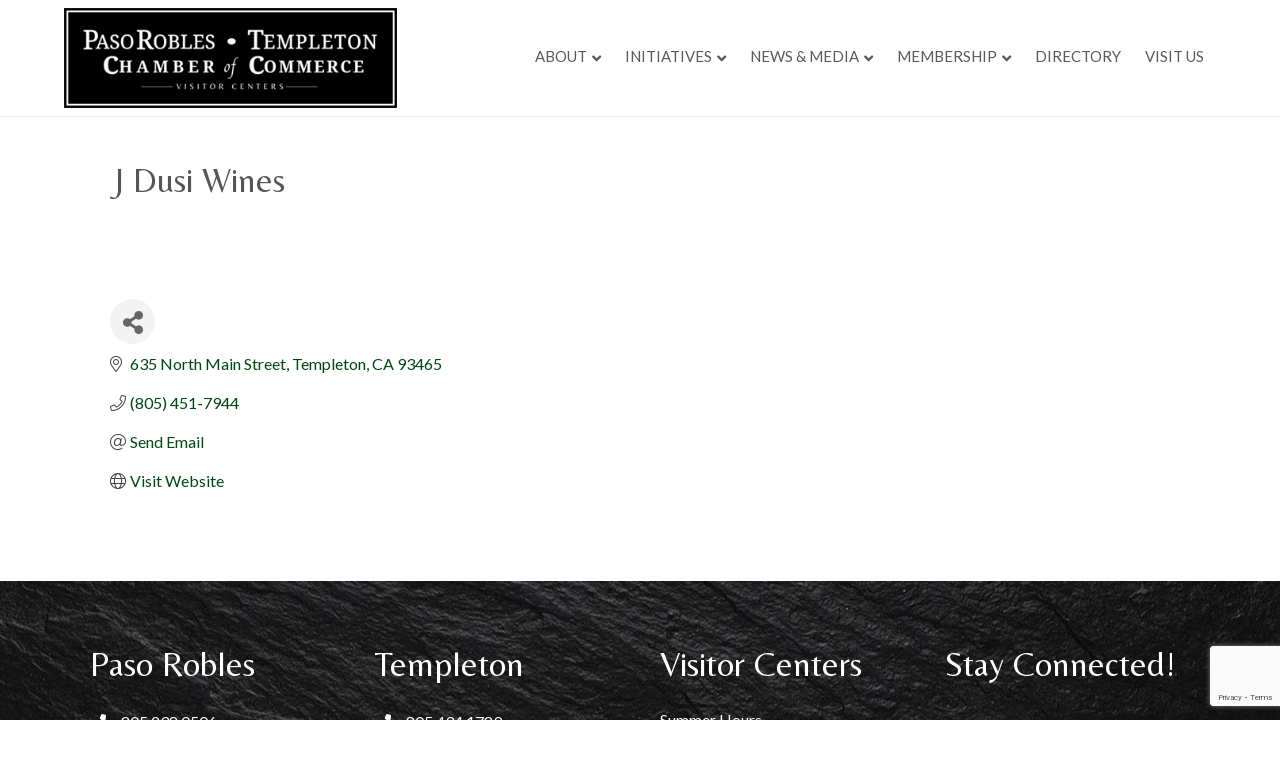

--- FILE ---
content_type: text/html; charset=utf-8
request_url: https://www.google.com/recaptcha/enterprise/anchor?ar=1&k=6LfI_T8rAAAAAMkWHrLP_GfSf3tLy9tKa839wcWa&co=aHR0cHM6Ly9idXNpbmVzcy5wYXNvcm9ibGVzY2hhbWJlci5jb206NDQz&hl=en&v=PoyoqOPhxBO7pBk68S4YbpHZ&size=invisible&anchor-ms=20000&execute-ms=30000&cb=uw4a7jhuos56
body_size: 48717
content:
<!DOCTYPE HTML><html dir="ltr" lang="en"><head><meta http-equiv="Content-Type" content="text/html; charset=UTF-8">
<meta http-equiv="X-UA-Compatible" content="IE=edge">
<title>reCAPTCHA</title>
<style type="text/css">
/* cyrillic-ext */
@font-face {
  font-family: 'Roboto';
  font-style: normal;
  font-weight: 400;
  font-stretch: 100%;
  src: url(//fonts.gstatic.com/s/roboto/v48/KFO7CnqEu92Fr1ME7kSn66aGLdTylUAMa3GUBHMdazTgWw.woff2) format('woff2');
  unicode-range: U+0460-052F, U+1C80-1C8A, U+20B4, U+2DE0-2DFF, U+A640-A69F, U+FE2E-FE2F;
}
/* cyrillic */
@font-face {
  font-family: 'Roboto';
  font-style: normal;
  font-weight: 400;
  font-stretch: 100%;
  src: url(//fonts.gstatic.com/s/roboto/v48/KFO7CnqEu92Fr1ME7kSn66aGLdTylUAMa3iUBHMdazTgWw.woff2) format('woff2');
  unicode-range: U+0301, U+0400-045F, U+0490-0491, U+04B0-04B1, U+2116;
}
/* greek-ext */
@font-face {
  font-family: 'Roboto';
  font-style: normal;
  font-weight: 400;
  font-stretch: 100%;
  src: url(//fonts.gstatic.com/s/roboto/v48/KFO7CnqEu92Fr1ME7kSn66aGLdTylUAMa3CUBHMdazTgWw.woff2) format('woff2');
  unicode-range: U+1F00-1FFF;
}
/* greek */
@font-face {
  font-family: 'Roboto';
  font-style: normal;
  font-weight: 400;
  font-stretch: 100%;
  src: url(//fonts.gstatic.com/s/roboto/v48/KFO7CnqEu92Fr1ME7kSn66aGLdTylUAMa3-UBHMdazTgWw.woff2) format('woff2');
  unicode-range: U+0370-0377, U+037A-037F, U+0384-038A, U+038C, U+038E-03A1, U+03A3-03FF;
}
/* math */
@font-face {
  font-family: 'Roboto';
  font-style: normal;
  font-weight: 400;
  font-stretch: 100%;
  src: url(//fonts.gstatic.com/s/roboto/v48/KFO7CnqEu92Fr1ME7kSn66aGLdTylUAMawCUBHMdazTgWw.woff2) format('woff2');
  unicode-range: U+0302-0303, U+0305, U+0307-0308, U+0310, U+0312, U+0315, U+031A, U+0326-0327, U+032C, U+032F-0330, U+0332-0333, U+0338, U+033A, U+0346, U+034D, U+0391-03A1, U+03A3-03A9, U+03B1-03C9, U+03D1, U+03D5-03D6, U+03F0-03F1, U+03F4-03F5, U+2016-2017, U+2034-2038, U+203C, U+2040, U+2043, U+2047, U+2050, U+2057, U+205F, U+2070-2071, U+2074-208E, U+2090-209C, U+20D0-20DC, U+20E1, U+20E5-20EF, U+2100-2112, U+2114-2115, U+2117-2121, U+2123-214F, U+2190, U+2192, U+2194-21AE, U+21B0-21E5, U+21F1-21F2, U+21F4-2211, U+2213-2214, U+2216-22FF, U+2308-230B, U+2310, U+2319, U+231C-2321, U+2336-237A, U+237C, U+2395, U+239B-23B7, U+23D0, U+23DC-23E1, U+2474-2475, U+25AF, U+25B3, U+25B7, U+25BD, U+25C1, U+25CA, U+25CC, U+25FB, U+266D-266F, U+27C0-27FF, U+2900-2AFF, U+2B0E-2B11, U+2B30-2B4C, U+2BFE, U+3030, U+FF5B, U+FF5D, U+1D400-1D7FF, U+1EE00-1EEFF;
}
/* symbols */
@font-face {
  font-family: 'Roboto';
  font-style: normal;
  font-weight: 400;
  font-stretch: 100%;
  src: url(//fonts.gstatic.com/s/roboto/v48/KFO7CnqEu92Fr1ME7kSn66aGLdTylUAMaxKUBHMdazTgWw.woff2) format('woff2');
  unicode-range: U+0001-000C, U+000E-001F, U+007F-009F, U+20DD-20E0, U+20E2-20E4, U+2150-218F, U+2190, U+2192, U+2194-2199, U+21AF, U+21E6-21F0, U+21F3, U+2218-2219, U+2299, U+22C4-22C6, U+2300-243F, U+2440-244A, U+2460-24FF, U+25A0-27BF, U+2800-28FF, U+2921-2922, U+2981, U+29BF, U+29EB, U+2B00-2BFF, U+4DC0-4DFF, U+FFF9-FFFB, U+10140-1018E, U+10190-1019C, U+101A0, U+101D0-101FD, U+102E0-102FB, U+10E60-10E7E, U+1D2C0-1D2D3, U+1D2E0-1D37F, U+1F000-1F0FF, U+1F100-1F1AD, U+1F1E6-1F1FF, U+1F30D-1F30F, U+1F315, U+1F31C, U+1F31E, U+1F320-1F32C, U+1F336, U+1F378, U+1F37D, U+1F382, U+1F393-1F39F, U+1F3A7-1F3A8, U+1F3AC-1F3AF, U+1F3C2, U+1F3C4-1F3C6, U+1F3CA-1F3CE, U+1F3D4-1F3E0, U+1F3ED, U+1F3F1-1F3F3, U+1F3F5-1F3F7, U+1F408, U+1F415, U+1F41F, U+1F426, U+1F43F, U+1F441-1F442, U+1F444, U+1F446-1F449, U+1F44C-1F44E, U+1F453, U+1F46A, U+1F47D, U+1F4A3, U+1F4B0, U+1F4B3, U+1F4B9, U+1F4BB, U+1F4BF, U+1F4C8-1F4CB, U+1F4D6, U+1F4DA, U+1F4DF, U+1F4E3-1F4E6, U+1F4EA-1F4ED, U+1F4F7, U+1F4F9-1F4FB, U+1F4FD-1F4FE, U+1F503, U+1F507-1F50B, U+1F50D, U+1F512-1F513, U+1F53E-1F54A, U+1F54F-1F5FA, U+1F610, U+1F650-1F67F, U+1F687, U+1F68D, U+1F691, U+1F694, U+1F698, U+1F6AD, U+1F6B2, U+1F6B9-1F6BA, U+1F6BC, U+1F6C6-1F6CF, U+1F6D3-1F6D7, U+1F6E0-1F6EA, U+1F6F0-1F6F3, U+1F6F7-1F6FC, U+1F700-1F7FF, U+1F800-1F80B, U+1F810-1F847, U+1F850-1F859, U+1F860-1F887, U+1F890-1F8AD, U+1F8B0-1F8BB, U+1F8C0-1F8C1, U+1F900-1F90B, U+1F93B, U+1F946, U+1F984, U+1F996, U+1F9E9, U+1FA00-1FA6F, U+1FA70-1FA7C, U+1FA80-1FA89, U+1FA8F-1FAC6, U+1FACE-1FADC, U+1FADF-1FAE9, U+1FAF0-1FAF8, U+1FB00-1FBFF;
}
/* vietnamese */
@font-face {
  font-family: 'Roboto';
  font-style: normal;
  font-weight: 400;
  font-stretch: 100%;
  src: url(//fonts.gstatic.com/s/roboto/v48/KFO7CnqEu92Fr1ME7kSn66aGLdTylUAMa3OUBHMdazTgWw.woff2) format('woff2');
  unicode-range: U+0102-0103, U+0110-0111, U+0128-0129, U+0168-0169, U+01A0-01A1, U+01AF-01B0, U+0300-0301, U+0303-0304, U+0308-0309, U+0323, U+0329, U+1EA0-1EF9, U+20AB;
}
/* latin-ext */
@font-face {
  font-family: 'Roboto';
  font-style: normal;
  font-weight: 400;
  font-stretch: 100%;
  src: url(//fonts.gstatic.com/s/roboto/v48/KFO7CnqEu92Fr1ME7kSn66aGLdTylUAMa3KUBHMdazTgWw.woff2) format('woff2');
  unicode-range: U+0100-02BA, U+02BD-02C5, U+02C7-02CC, U+02CE-02D7, U+02DD-02FF, U+0304, U+0308, U+0329, U+1D00-1DBF, U+1E00-1E9F, U+1EF2-1EFF, U+2020, U+20A0-20AB, U+20AD-20C0, U+2113, U+2C60-2C7F, U+A720-A7FF;
}
/* latin */
@font-face {
  font-family: 'Roboto';
  font-style: normal;
  font-weight: 400;
  font-stretch: 100%;
  src: url(//fonts.gstatic.com/s/roboto/v48/KFO7CnqEu92Fr1ME7kSn66aGLdTylUAMa3yUBHMdazQ.woff2) format('woff2');
  unicode-range: U+0000-00FF, U+0131, U+0152-0153, U+02BB-02BC, U+02C6, U+02DA, U+02DC, U+0304, U+0308, U+0329, U+2000-206F, U+20AC, U+2122, U+2191, U+2193, U+2212, U+2215, U+FEFF, U+FFFD;
}
/* cyrillic-ext */
@font-face {
  font-family: 'Roboto';
  font-style: normal;
  font-weight: 500;
  font-stretch: 100%;
  src: url(//fonts.gstatic.com/s/roboto/v48/KFO7CnqEu92Fr1ME7kSn66aGLdTylUAMa3GUBHMdazTgWw.woff2) format('woff2');
  unicode-range: U+0460-052F, U+1C80-1C8A, U+20B4, U+2DE0-2DFF, U+A640-A69F, U+FE2E-FE2F;
}
/* cyrillic */
@font-face {
  font-family: 'Roboto';
  font-style: normal;
  font-weight: 500;
  font-stretch: 100%;
  src: url(//fonts.gstatic.com/s/roboto/v48/KFO7CnqEu92Fr1ME7kSn66aGLdTylUAMa3iUBHMdazTgWw.woff2) format('woff2');
  unicode-range: U+0301, U+0400-045F, U+0490-0491, U+04B0-04B1, U+2116;
}
/* greek-ext */
@font-face {
  font-family: 'Roboto';
  font-style: normal;
  font-weight: 500;
  font-stretch: 100%;
  src: url(//fonts.gstatic.com/s/roboto/v48/KFO7CnqEu92Fr1ME7kSn66aGLdTylUAMa3CUBHMdazTgWw.woff2) format('woff2');
  unicode-range: U+1F00-1FFF;
}
/* greek */
@font-face {
  font-family: 'Roboto';
  font-style: normal;
  font-weight: 500;
  font-stretch: 100%;
  src: url(//fonts.gstatic.com/s/roboto/v48/KFO7CnqEu92Fr1ME7kSn66aGLdTylUAMa3-UBHMdazTgWw.woff2) format('woff2');
  unicode-range: U+0370-0377, U+037A-037F, U+0384-038A, U+038C, U+038E-03A1, U+03A3-03FF;
}
/* math */
@font-face {
  font-family: 'Roboto';
  font-style: normal;
  font-weight: 500;
  font-stretch: 100%;
  src: url(//fonts.gstatic.com/s/roboto/v48/KFO7CnqEu92Fr1ME7kSn66aGLdTylUAMawCUBHMdazTgWw.woff2) format('woff2');
  unicode-range: U+0302-0303, U+0305, U+0307-0308, U+0310, U+0312, U+0315, U+031A, U+0326-0327, U+032C, U+032F-0330, U+0332-0333, U+0338, U+033A, U+0346, U+034D, U+0391-03A1, U+03A3-03A9, U+03B1-03C9, U+03D1, U+03D5-03D6, U+03F0-03F1, U+03F4-03F5, U+2016-2017, U+2034-2038, U+203C, U+2040, U+2043, U+2047, U+2050, U+2057, U+205F, U+2070-2071, U+2074-208E, U+2090-209C, U+20D0-20DC, U+20E1, U+20E5-20EF, U+2100-2112, U+2114-2115, U+2117-2121, U+2123-214F, U+2190, U+2192, U+2194-21AE, U+21B0-21E5, U+21F1-21F2, U+21F4-2211, U+2213-2214, U+2216-22FF, U+2308-230B, U+2310, U+2319, U+231C-2321, U+2336-237A, U+237C, U+2395, U+239B-23B7, U+23D0, U+23DC-23E1, U+2474-2475, U+25AF, U+25B3, U+25B7, U+25BD, U+25C1, U+25CA, U+25CC, U+25FB, U+266D-266F, U+27C0-27FF, U+2900-2AFF, U+2B0E-2B11, U+2B30-2B4C, U+2BFE, U+3030, U+FF5B, U+FF5D, U+1D400-1D7FF, U+1EE00-1EEFF;
}
/* symbols */
@font-face {
  font-family: 'Roboto';
  font-style: normal;
  font-weight: 500;
  font-stretch: 100%;
  src: url(//fonts.gstatic.com/s/roboto/v48/KFO7CnqEu92Fr1ME7kSn66aGLdTylUAMaxKUBHMdazTgWw.woff2) format('woff2');
  unicode-range: U+0001-000C, U+000E-001F, U+007F-009F, U+20DD-20E0, U+20E2-20E4, U+2150-218F, U+2190, U+2192, U+2194-2199, U+21AF, U+21E6-21F0, U+21F3, U+2218-2219, U+2299, U+22C4-22C6, U+2300-243F, U+2440-244A, U+2460-24FF, U+25A0-27BF, U+2800-28FF, U+2921-2922, U+2981, U+29BF, U+29EB, U+2B00-2BFF, U+4DC0-4DFF, U+FFF9-FFFB, U+10140-1018E, U+10190-1019C, U+101A0, U+101D0-101FD, U+102E0-102FB, U+10E60-10E7E, U+1D2C0-1D2D3, U+1D2E0-1D37F, U+1F000-1F0FF, U+1F100-1F1AD, U+1F1E6-1F1FF, U+1F30D-1F30F, U+1F315, U+1F31C, U+1F31E, U+1F320-1F32C, U+1F336, U+1F378, U+1F37D, U+1F382, U+1F393-1F39F, U+1F3A7-1F3A8, U+1F3AC-1F3AF, U+1F3C2, U+1F3C4-1F3C6, U+1F3CA-1F3CE, U+1F3D4-1F3E0, U+1F3ED, U+1F3F1-1F3F3, U+1F3F5-1F3F7, U+1F408, U+1F415, U+1F41F, U+1F426, U+1F43F, U+1F441-1F442, U+1F444, U+1F446-1F449, U+1F44C-1F44E, U+1F453, U+1F46A, U+1F47D, U+1F4A3, U+1F4B0, U+1F4B3, U+1F4B9, U+1F4BB, U+1F4BF, U+1F4C8-1F4CB, U+1F4D6, U+1F4DA, U+1F4DF, U+1F4E3-1F4E6, U+1F4EA-1F4ED, U+1F4F7, U+1F4F9-1F4FB, U+1F4FD-1F4FE, U+1F503, U+1F507-1F50B, U+1F50D, U+1F512-1F513, U+1F53E-1F54A, U+1F54F-1F5FA, U+1F610, U+1F650-1F67F, U+1F687, U+1F68D, U+1F691, U+1F694, U+1F698, U+1F6AD, U+1F6B2, U+1F6B9-1F6BA, U+1F6BC, U+1F6C6-1F6CF, U+1F6D3-1F6D7, U+1F6E0-1F6EA, U+1F6F0-1F6F3, U+1F6F7-1F6FC, U+1F700-1F7FF, U+1F800-1F80B, U+1F810-1F847, U+1F850-1F859, U+1F860-1F887, U+1F890-1F8AD, U+1F8B0-1F8BB, U+1F8C0-1F8C1, U+1F900-1F90B, U+1F93B, U+1F946, U+1F984, U+1F996, U+1F9E9, U+1FA00-1FA6F, U+1FA70-1FA7C, U+1FA80-1FA89, U+1FA8F-1FAC6, U+1FACE-1FADC, U+1FADF-1FAE9, U+1FAF0-1FAF8, U+1FB00-1FBFF;
}
/* vietnamese */
@font-face {
  font-family: 'Roboto';
  font-style: normal;
  font-weight: 500;
  font-stretch: 100%;
  src: url(//fonts.gstatic.com/s/roboto/v48/KFO7CnqEu92Fr1ME7kSn66aGLdTylUAMa3OUBHMdazTgWw.woff2) format('woff2');
  unicode-range: U+0102-0103, U+0110-0111, U+0128-0129, U+0168-0169, U+01A0-01A1, U+01AF-01B0, U+0300-0301, U+0303-0304, U+0308-0309, U+0323, U+0329, U+1EA0-1EF9, U+20AB;
}
/* latin-ext */
@font-face {
  font-family: 'Roboto';
  font-style: normal;
  font-weight: 500;
  font-stretch: 100%;
  src: url(//fonts.gstatic.com/s/roboto/v48/KFO7CnqEu92Fr1ME7kSn66aGLdTylUAMa3KUBHMdazTgWw.woff2) format('woff2');
  unicode-range: U+0100-02BA, U+02BD-02C5, U+02C7-02CC, U+02CE-02D7, U+02DD-02FF, U+0304, U+0308, U+0329, U+1D00-1DBF, U+1E00-1E9F, U+1EF2-1EFF, U+2020, U+20A0-20AB, U+20AD-20C0, U+2113, U+2C60-2C7F, U+A720-A7FF;
}
/* latin */
@font-face {
  font-family: 'Roboto';
  font-style: normal;
  font-weight: 500;
  font-stretch: 100%;
  src: url(//fonts.gstatic.com/s/roboto/v48/KFO7CnqEu92Fr1ME7kSn66aGLdTylUAMa3yUBHMdazQ.woff2) format('woff2');
  unicode-range: U+0000-00FF, U+0131, U+0152-0153, U+02BB-02BC, U+02C6, U+02DA, U+02DC, U+0304, U+0308, U+0329, U+2000-206F, U+20AC, U+2122, U+2191, U+2193, U+2212, U+2215, U+FEFF, U+FFFD;
}
/* cyrillic-ext */
@font-face {
  font-family: 'Roboto';
  font-style: normal;
  font-weight: 900;
  font-stretch: 100%;
  src: url(//fonts.gstatic.com/s/roboto/v48/KFO7CnqEu92Fr1ME7kSn66aGLdTylUAMa3GUBHMdazTgWw.woff2) format('woff2');
  unicode-range: U+0460-052F, U+1C80-1C8A, U+20B4, U+2DE0-2DFF, U+A640-A69F, U+FE2E-FE2F;
}
/* cyrillic */
@font-face {
  font-family: 'Roboto';
  font-style: normal;
  font-weight: 900;
  font-stretch: 100%;
  src: url(//fonts.gstatic.com/s/roboto/v48/KFO7CnqEu92Fr1ME7kSn66aGLdTylUAMa3iUBHMdazTgWw.woff2) format('woff2');
  unicode-range: U+0301, U+0400-045F, U+0490-0491, U+04B0-04B1, U+2116;
}
/* greek-ext */
@font-face {
  font-family: 'Roboto';
  font-style: normal;
  font-weight: 900;
  font-stretch: 100%;
  src: url(//fonts.gstatic.com/s/roboto/v48/KFO7CnqEu92Fr1ME7kSn66aGLdTylUAMa3CUBHMdazTgWw.woff2) format('woff2');
  unicode-range: U+1F00-1FFF;
}
/* greek */
@font-face {
  font-family: 'Roboto';
  font-style: normal;
  font-weight: 900;
  font-stretch: 100%;
  src: url(//fonts.gstatic.com/s/roboto/v48/KFO7CnqEu92Fr1ME7kSn66aGLdTylUAMa3-UBHMdazTgWw.woff2) format('woff2');
  unicode-range: U+0370-0377, U+037A-037F, U+0384-038A, U+038C, U+038E-03A1, U+03A3-03FF;
}
/* math */
@font-face {
  font-family: 'Roboto';
  font-style: normal;
  font-weight: 900;
  font-stretch: 100%;
  src: url(//fonts.gstatic.com/s/roboto/v48/KFO7CnqEu92Fr1ME7kSn66aGLdTylUAMawCUBHMdazTgWw.woff2) format('woff2');
  unicode-range: U+0302-0303, U+0305, U+0307-0308, U+0310, U+0312, U+0315, U+031A, U+0326-0327, U+032C, U+032F-0330, U+0332-0333, U+0338, U+033A, U+0346, U+034D, U+0391-03A1, U+03A3-03A9, U+03B1-03C9, U+03D1, U+03D5-03D6, U+03F0-03F1, U+03F4-03F5, U+2016-2017, U+2034-2038, U+203C, U+2040, U+2043, U+2047, U+2050, U+2057, U+205F, U+2070-2071, U+2074-208E, U+2090-209C, U+20D0-20DC, U+20E1, U+20E5-20EF, U+2100-2112, U+2114-2115, U+2117-2121, U+2123-214F, U+2190, U+2192, U+2194-21AE, U+21B0-21E5, U+21F1-21F2, U+21F4-2211, U+2213-2214, U+2216-22FF, U+2308-230B, U+2310, U+2319, U+231C-2321, U+2336-237A, U+237C, U+2395, U+239B-23B7, U+23D0, U+23DC-23E1, U+2474-2475, U+25AF, U+25B3, U+25B7, U+25BD, U+25C1, U+25CA, U+25CC, U+25FB, U+266D-266F, U+27C0-27FF, U+2900-2AFF, U+2B0E-2B11, U+2B30-2B4C, U+2BFE, U+3030, U+FF5B, U+FF5D, U+1D400-1D7FF, U+1EE00-1EEFF;
}
/* symbols */
@font-face {
  font-family: 'Roboto';
  font-style: normal;
  font-weight: 900;
  font-stretch: 100%;
  src: url(//fonts.gstatic.com/s/roboto/v48/KFO7CnqEu92Fr1ME7kSn66aGLdTylUAMaxKUBHMdazTgWw.woff2) format('woff2');
  unicode-range: U+0001-000C, U+000E-001F, U+007F-009F, U+20DD-20E0, U+20E2-20E4, U+2150-218F, U+2190, U+2192, U+2194-2199, U+21AF, U+21E6-21F0, U+21F3, U+2218-2219, U+2299, U+22C4-22C6, U+2300-243F, U+2440-244A, U+2460-24FF, U+25A0-27BF, U+2800-28FF, U+2921-2922, U+2981, U+29BF, U+29EB, U+2B00-2BFF, U+4DC0-4DFF, U+FFF9-FFFB, U+10140-1018E, U+10190-1019C, U+101A0, U+101D0-101FD, U+102E0-102FB, U+10E60-10E7E, U+1D2C0-1D2D3, U+1D2E0-1D37F, U+1F000-1F0FF, U+1F100-1F1AD, U+1F1E6-1F1FF, U+1F30D-1F30F, U+1F315, U+1F31C, U+1F31E, U+1F320-1F32C, U+1F336, U+1F378, U+1F37D, U+1F382, U+1F393-1F39F, U+1F3A7-1F3A8, U+1F3AC-1F3AF, U+1F3C2, U+1F3C4-1F3C6, U+1F3CA-1F3CE, U+1F3D4-1F3E0, U+1F3ED, U+1F3F1-1F3F3, U+1F3F5-1F3F7, U+1F408, U+1F415, U+1F41F, U+1F426, U+1F43F, U+1F441-1F442, U+1F444, U+1F446-1F449, U+1F44C-1F44E, U+1F453, U+1F46A, U+1F47D, U+1F4A3, U+1F4B0, U+1F4B3, U+1F4B9, U+1F4BB, U+1F4BF, U+1F4C8-1F4CB, U+1F4D6, U+1F4DA, U+1F4DF, U+1F4E3-1F4E6, U+1F4EA-1F4ED, U+1F4F7, U+1F4F9-1F4FB, U+1F4FD-1F4FE, U+1F503, U+1F507-1F50B, U+1F50D, U+1F512-1F513, U+1F53E-1F54A, U+1F54F-1F5FA, U+1F610, U+1F650-1F67F, U+1F687, U+1F68D, U+1F691, U+1F694, U+1F698, U+1F6AD, U+1F6B2, U+1F6B9-1F6BA, U+1F6BC, U+1F6C6-1F6CF, U+1F6D3-1F6D7, U+1F6E0-1F6EA, U+1F6F0-1F6F3, U+1F6F7-1F6FC, U+1F700-1F7FF, U+1F800-1F80B, U+1F810-1F847, U+1F850-1F859, U+1F860-1F887, U+1F890-1F8AD, U+1F8B0-1F8BB, U+1F8C0-1F8C1, U+1F900-1F90B, U+1F93B, U+1F946, U+1F984, U+1F996, U+1F9E9, U+1FA00-1FA6F, U+1FA70-1FA7C, U+1FA80-1FA89, U+1FA8F-1FAC6, U+1FACE-1FADC, U+1FADF-1FAE9, U+1FAF0-1FAF8, U+1FB00-1FBFF;
}
/* vietnamese */
@font-face {
  font-family: 'Roboto';
  font-style: normal;
  font-weight: 900;
  font-stretch: 100%;
  src: url(//fonts.gstatic.com/s/roboto/v48/KFO7CnqEu92Fr1ME7kSn66aGLdTylUAMa3OUBHMdazTgWw.woff2) format('woff2');
  unicode-range: U+0102-0103, U+0110-0111, U+0128-0129, U+0168-0169, U+01A0-01A1, U+01AF-01B0, U+0300-0301, U+0303-0304, U+0308-0309, U+0323, U+0329, U+1EA0-1EF9, U+20AB;
}
/* latin-ext */
@font-face {
  font-family: 'Roboto';
  font-style: normal;
  font-weight: 900;
  font-stretch: 100%;
  src: url(//fonts.gstatic.com/s/roboto/v48/KFO7CnqEu92Fr1ME7kSn66aGLdTylUAMa3KUBHMdazTgWw.woff2) format('woff2');
  unicode-range: U+0100-02BA, U+02BD-02C5, U+02C7-02CC, U+02CE-02D7, U+02DD-02FF, U+0304, U+0308, U+0329, U+1D00-1DBF, U+1E00-1E9F, U+1EF2-1EFF, U+2020, U+20A0-20AB, U+20AD-20C0, U+2113, U+2C60-2C7F, U+A720-A7FF;
}
/* latin */
@font-face {
  font-family: 'Roboto';
  font-style: normal;
  font-weight: 900;
  font-stretch: 100%;
  src: url(//fonts.gstatic.com/s/roboto/v48/KFO7CnqEu92Fr1ME7kSn66aGLdTylUAMa3yUBHMdazQ.woff2) format('woff2');
  unicode-range: U+0000-00FF, U+0131, U+0152-0153, U+02BB-02BC, U+02C6, U+02DA, U+02DC, U+0304, U+0308, U+0329, U+2000-206F, U+20AC, U+2122, U+2191, U+2193, U+2212, U+2215, U+FEFF, U+FFFD;
}

</style>
<link rel="stylesheet" type="text/css" href="https://www.gstatic.com/recaptcha/releases/PoyoqOPhxBO7pBk68S4YbpHZ/styles__ltr.css">
<script nonce="08wzI1FpKa1p8ZnV-vYEpw" type="text/javascript">window['__recaptcha_api'] = 'https://www.google.com/recaptcha/enterprise/';</script>
<script type="text/javascript" src="https://www.gstatic.com/recaptcha/releases/PoyoqOPhxBO7pBk68S4YbpHZ/recaptcha__en.js" nonce="08wzI1FpKa1p8ZnV-vYEpw">
      
    </script></head>
<body><div id="rc-anchor-alert" class="rc-anchor-alert"></div>
<input type="hidden" id="recaptcha-token" value="[base64]">
<script type="text/javascript" nonce="08wzI1FpKa1p8ZnV-vYEpw">
      recaptcha.anchor.Main.init("[\x22ainput\x22,[\x22bgdata\x22,\x22\x22,\[base64]/[base64]/MjU1Ong/[base64]/[base64]/[base64]/[base64]/[base64]/[base64]/[base64]/[base64]/[base64]/[base64]/[base64]/[base64]/[base64]/[base64]/[base64]\\u003d\x22,\[base64]\\u003d\\u003d\x22,\x22w4pPdMKvwrFJTsK4a0Jhw6AlwqXCt8OSwrtawp4+w7sdZHrCnMKEworCk8OTwro/KMOHw4LDjHwCwq/[base64]/CgXo0BcOIL0XCkVAow5LDuwjCjnctQsONw5sSw7/[base64]/P8KXCwvCusKzGsKowo3DpsOWw5gIw5LDtsOSwrpCMx4hwr3Dk8ODXXzDvsOyXcOjwoQQQMOlXE1JbzzDv8KrW8K3wqnCgMOabEvCkSnDsnfCtzJUa8OQB8OwwrjDn8O7wpVqwrpMRnZ+OMO/woMBGcOYbxPCi8KLYFLDmAgJRGh6O0zCsMKEwqA/BRrCvcKSc3XDuh/[base64]/[base64]/Dr1bCjm3Dil11K8KTwp/Ct0JBwr3CuxpqwqTCkErCuMKof0MVworCm8K4w6XDhAfCv8OEIMO8UiwsIB9wRcOawpXDjBJ+HTLDusO8wrPDgMKFPMKkw5JQSQ/[base64]/DnsKvacOtw642VMOzasOmw7F8w69kw4HCoMK9VAzDjhTCthwowoTCmk/CgMOJUsOaw6sOVcKpMR5Rw6YkUsO6JhU0em9rwp3CqsKuw4zDvWUQcsKNwotgE03CtzwIXsOdUsKFwpZmwplzw6hewp7Ds8KUTsOZasK5w4rDg2vDiWYUwrvCpsKkI8KcTMKoc8K+EsKXBMODGcOCJyABX8OZJFhbEGVqwql7NMOdw5zCpsOqwpzDmmjDkS/DvMOLY8KBJ1d7wpQePyN0J8Kqw74KWcOMw5fCtcOuGgAhH8K+wrDCvAhXwq/ChQvCk3Akw7BDFSYsw6HCrmwFUHrCqi5HwrbCpW7Co3cMwrZCUMOOwoPDhxnDisKMw6gMwrXCtmpXwpVVc8KpZ8KtYMKABXvDpi4BOXY7QsO6EiVpw63ClmDCh8KewofCt8OETQslwoh2w49gJXRPw6XDk2vCv8KqMVbCrz3CkmfCocKcHQt9FGwGworCnsOyBMK0wp/CjcKbGcKqZcOPeBLCrMKSNVPCuMOTNwUyw7UBUnMtwqlVw5M3PsOyw4ogw6rCisKOw4MNH0/CpHpGO1bDkHHDisKHw6jDncOkE8OMwp/[base64]/CmcKHwqUTw49tw6HCpWgmw77CtRPDjcK8w5TCnn/DgyvChMOoNx9rAcOnw5V/wrbClcOYwrMIwrl0w6UrXcOhwq7DtcKRJ3XCj8Osw68Uw4rDkTsdw7rDl8KiJVs/WQjCjyZTTMOweULDgMKiwozCnhfChcO2w5LCucKawp80QMK6bsK+I8Kcwr/Dt1pWw4NowrbCqXw7AcKEdMKrbzbCv1MkOcKcwqzDq8O0FghcIl7DtlbCrn7CtH4RHcOHbMOcckLCrlbDhy/DqELDmMOSWcO3woDCncKgwo9YPhDDkcO9SsOXwrbCosKtFsKtTXhxYhPDlMO3SMKsHEo3wq8gw63DhGk/wo/[base64]/DqE1gURxTGMKadMOCPgfDt8KufsK4w4o7TDdqwrzCtsKGEcKnX3kCNMOzw4TCqzrChXs6wr7DlMO2wobDtsOFw4XDtsKFwr8jw7nCu8KWJcKEwqPDog5iwoocTnjChMK7w7bCkcKqEsOBf37DnsOidzHDu13CoMKzw58uN8Kyw67DsH/Ch8KNRz19LcOJdsKowp3CqMKAwp07w6nDvGpLwp/DtcKhw7MZMMKMU8KbVHjCrcOaNMKCwqkiDWF9HMKEw5Qfw6FPFsKAc8K/wrTCoFbDuMKLJcKlTWvDlcK9QsKYD8Kdw6hAwrbDk8KBVUZ7acOAQUIbw50kwpdTezJeV8OCHUBLWMKIKCvDsXrCjcKPw5Zow6/CksKnw6TCjsKgUnctwqRscMKpOBHDs8KpwpMpdSVmwqfCtmDDtQJWcsOiwplNw75RZsKvH8Ocw4TDvhQsawUNcU7CiQPCrVzCmMKewqDCh8KtCsK6LFNXwqXDpyUyHsKMw4PCoHcAJ2/ClRdcwoNyNcK0HhHDjMO4FMK3ZjplTQIYPsOIPy3CjsOTw5QgCiMzwp3CpG1LwrnDrcO1EDsLXyFQw5UzwrfClsOCw5HCgTTDqcOkKsO5wozCiQ3DvnDDsC1BaMO5enPDmsO0QcOPwpARwpjCnD7Cs8KDwrhnw4BUwqHCnXt9esK/AFl4wql2w7cYwqfCjiIBQcK+wrNhwp3DmsO/w5vCsQsHK3PDm8K6w5Emw7LCh3c6BcO6HcOew6tnw51baVXCusK6wrHDsQ4Yw4fCsl5uwrTDhk4nwpXDiGpIwrlDHzTCv2LDvMKcwqrCrMOBwrRLw7PDmcKNTHHCo8KYK8KPwpR9woJ1w4/CjAEQwrJZwq/[base64]/DqMK5ZsO6CMOKwpQ6TcOGUGM8M1M7eDvDhBbDuMOwfMKBw4nCnMK/dyXDu8KjZyvCr8KIbw8eHsKQRsOQwq3Cvw7Dq8Kzw5/DlcOLwrnDh3dJBwcAwqhmXy7DrcKPw5A6w4g4w7JAwrbDrcO4Gxsmw75fw53Ch0TDgsO5HsOoIMO6wo3CgcKuNV1/wqMsWDQJRsKOwp/ClznDi8KYwochVsK1JTYVw7TDonLDijXCmGTCvsOZwrpVT8O4wozCusKtUcKuwoxbw7TCmH/DvcKiV8KuwpcNwrFuCHQ+wqPDlMOAQkQcwrAhw6XDulgcw5Z5JT8owqkFw6rDjsOEG2cyXlPDsMO/wr9IdsKUw5fDn8O4OcKtY8KRCsKuYyvCicKswrHDlsOtNA8VbE7DjWVmworCiwvCssO9OMONDcO+SX55KsKewoHDt8O9w4l2LcOHWsK7YsOhIsKxw7ZCwr4ow4jCjkEPwo3Ck1xVwpzDsRRaw6fDkTFJemdpbsKdw5coNsKXDMOCbsO+I8OwWWEvwpM6CxPDmsOewq/DinjDrVMMw5lZGMORG8K+wrvDm0ZDesOyw47CrRtqw7nCq8O4wrlIw63CocKCBBXCj8OTb1EJw5jCusK9w5wcwr8Mw5PClTN/woXCg210w5/DoMO4BcKCw50YUMKGw6p7w5g8w4jDtcOjw4d0OcOcw6XCg8KMwoZywrLCm8OCw4rDkmvCtB0IUTzDq19wdxtwDMOKd8Ojw4w9wpYhw4PCiiVZw6EMwqbCmTjCp8K4w6XDscKrEcK0w4NGw7M/[base64]/[base64]/[base64]/Lkkhw4o4w6fCpsKvwrXCm8Knw7rDgMKBwopswo4eJSozw6EMNMO6w7LDllNsMAhRfsOcwojCmsObaF3Cq2bCsxQ9AsKLwqnCj8K2wrPChRw+w53Cp8O/e8OVwoY1HyXCksOEVicewq7DikzDs2FkwoVDWnkYRDrDqE3CgMO/DQ/DrsOKwrosY8KbwqvDpcOfwoHCi8Kzwr/ClTDCuFHDo8OVYXrCs8OZcAHDuMOKwprChz7DnMOQLgvCjMK5WcOCwoTCgAPDohZ5w5ZeK17CocKYC8O/c8KsR8OvFMKNwrkCYQDCtwrDi8KoC8K0w4nCiD/[base64]/[base64]/VEfDr8OfdMOJw7rDsMOKDsO8EsO9GVDCvMOPCShIw7o9QcKCPMO8w5nDuhkMaA/ClEx4w61cwphaVyEuMcKmVcK8wrQHw6R2w7dZSsKJwrZAw6RsRcKOAMKdwo8vw7/[base64]/CqS40wpTCqsK5FsOGw5NmZMOlAQDCpHzDosOow6HCuWBiZMOsw4FWEmoMZ2LChsO3F23DmsKdwqJVw4ATaXbDijokwr7DsMKMw4DCmsKPw5xoX1AtKngFdy7CuMO1Bhh/[base64]/CsOjcRV9DcKoDSjCumzCriMZw6Zqwo7CrcOgw7RHwo/[base64]/[base64]/wpXDnjJKw5xuw7JvZmcKwrTDhcKwIFUrasKOwpxdT8KBwrXCgxbDlMKpE8KAVsK9T8KUTMOGw5dIwr9ww7kQw6ZYwpAUdQzCnQfClmkbw648w7AVIiPCj8KOwp/CoMKgLGrDuifDkcKQwp7CjwV9w5/DrMKjBMKzQ8Ovwr7DsHFqwqXCoS/DnMOSwpjCjsO/KcOhGT0qwoTCuEZWwoQnwp5JNnVncn/[base64]/CucOBwqYbIsObEizChVkewojCmcObf3bCugEFw6RPZ3lge2DDl8ORZHJQw4F0wpJ7Xi5cOVAOw5zCs8KawpFtw5A/AWoDIsK9IwlBKMKswoDDk8KgR8O1TMOyw7/CksKQDMOrNMKbw4sfwpQ/wpvChsK2w708wpNnw4XDmMKTNMKiWMKfWC3Dr8KTw7U3CXXCosKeBk3CvAvCtG/DvkEuSDfCpybDqEVzfWNZScOIasOmw4BcZW3CgydzCsKwXiRcwqk3w7LDqcKADsKCwrPCpsKNw6Ikw75pOsKZMVzDssOBb8O6w5rDnA7CgMO6wqQeJcOxF2rCqcOhO0QjOMOEw5/CrT7DqMOhHHoCwpjDiWbCrsO0wr3DpcOsXFLDiMKjw6HCsXjCpXogwr/DtsO5wqQ/[base64]/DqcKxLsO7NlEYwqXDlSpSw7nClQbDg8Kcw4IYJ0bCrMKPHsKeUMOkXMKQQQhXw48Qw6nClyrCgsOgKG/CpMKCwqXDtMKTKcKLIkAwFMKzw6TDlj06X2wlwoHDqMOIEMOmEV1UKcOyw5/DnMKowpVow4zDqMOBMT3Cg3VefHA6PsOtwrVrwobDrwfDmsKIJcKCXMOxWAtMwqhLKjl0TyJdw5kQw6/DlsKjJsKEwqvDgU/ClMO5OcOew4h7w64Dw4ogQmlYXS/Dth9XesKNwpFcdzPDj8O1c35Iw79RVsOVVsOEMykcw4EUAMO/w5LCs8KydhPCjcOuTlxlw45udztYQMKKwq7CvA5TCsOXwrLCkMK0wqfCvCnCpMO8w7jDmsOzIMOkwrHDm8OvDMKswo3DqMOFw7IUbcOFwpI5wpnClTpgw60Zw40VwqYHajPCtQV5w7k+bsOhWMKcZMKlw4g5TsKKW8O2w6bCq8OGGMKYw6PDqU0sLynDtX/DlUHDk8K5wr11w6QKwocaO8KPwoB0w4F1SkTCpMOuwp3CmsK9wpLDlcOLw7bDjG7CocO2w5IWw79pw7jDrE3DsGrCrDZTTsOWw4s0w7bCkDfDi1TCswUzAxvDmB/Ds1oJwogsfkHCssKrw6LDscOxwptQDMO7d8O5IcOeVcKLwoo/[base64]/w5TCi8KpG0cfGcODw43CjcKpc8KIajPDlG0VRcKOw6fCvgpAwrQOwqAGVWvDrsOdfD3DvEVwWcO2w5omSnbCsnHDpMOmw4bCmAvCssOxw6FywqPCmwNBJS9KFWwzw61iw6HDmTzCmSfCqn5mw4c/IGwCZkXDh8Oba8OXw7w2UgBQT07DhcKdTVxFYU8oP8OUV8KODi90RQTCo8OFU8KQD0BiaTNWRzUrwrPDlm8hBcKpwrLCgQjCnQRww4AJwos2E1NGw4jCg0DDl3LCmsKiwpduw7ITOMO7wq42wpnCmcKCOBPDusKvVsKtCcKhwrPDh8OPw4rDnCHDsyhWCULDlXx8CW/DpMKjwotvw4jDpsKRwq/CnCoqw6tNLXTDvWw7wpXDr2PDkBt2w6fCtQTChVrCpsKHw5tYGMOAJMOGw5zDqMOLLn8AwoPCrMOQFiVLRsKGY07DtR4owqzDhQh2PMOzwoJUTxHDj2Uyw7HDr8OLwosywoZLwrTDnsOtwqBVKVjClwckwrJFw4XCpsO7LMKqwqLDssKnDjRfwp86BsKOJQ/DoUApf0/Cl8O7Tk/Dk8Kyw7LDghNcwr3CvcOrw6UHw63CtMKNw53CusKtDcK0YGQWTsOiwoggaVDDo8OMwrnCsWPDpsO0w4LChMKOTgp8VRPCuRDCmsKHWQjDtzvDlSLCq8OQw5NcwoUvwrrCjsK+w4XChsO4eD/DhcK0w5gBXDMRwocAFMOFN8KjCsKtwqB1wp3DssOtw71ZVcKLwqvDmX4nwrPDo8OcQcOwwohsbcOzR8KuGcO4ScO/w5zDun7DkMKhcMK7fwDCqi3Ds3oOwqtXw67DsFrCplHCrcK/UcOvSTvDucO/K8K6FsOVOSjCmcO/[base64]/DvSobY8KBWRBMa8OUwoshw7HDkDrCt3AKND7Dt8KdwphAwqnCn17CrcKEwoxJwqR4FDfChA5FwqXCi8OWO8KCw6wyw4h8XMObZnUmw6DCkw7CucO7w6Y0EGQIY23CllPCmAg5wpDDrxzCicOKbgjCi8KBDH/CtcKaUkJnwr/[base64]/Do2NLwonDjkNNXcOew5/[base64]/wpR8w4hOGG0Kw6RXQ8OwKxbDl8K+NcOuZsOrJcOWOMKtUBjCvMK/H8Oyw7dmJAEEwr3CoGnDgH/DqcOiERzDj0E8w7xDHMKYw40uw7tJPsKZD8OEViA/OFAxw5JlwpnDjQ7DtgAfw4fDh8KWSD8rC8OOw6XCgQY7w4w3I8O/wozCnsOIwq7CtWTDl3t8R1sSVcKNX8KnaMKQKsKRwr9pwqBfwrwmW8O5w6FpeMOaWmV+d8OfwrJtw77Ci1JtdmUUwpczwobCqzZ0wpjDvsOCFSM3KcKJMkvCgCnCqcK9dsOpJkvDr0/CpcKUUMOuwqZwwoLCvMKiOUnCvcOeWGZywrtSHQvDmW/[base64]/Cs8Ktw5FcLQcbw7d3DMKfwo96w5QzKMKAHzHDp8Kfw5/[base64]/[base64]/Cg2gEw5nDvMKNw5HCmcOsCEEDCsOuHAzDsW/ChBhAwrTCnsOzwqjDuWHDr8K6JSPDg8KLwqDCqMOWTgvCrHXCnlMXwofDlcKxMcKsXMKFw4puwqfDgMOzwo0jw5PCjcKfw5DCsT3Cok91asOTwrMPYl7DksKUw5XCqcOmwqrCo1vCsMKCw5PDpxrCuMKww6/CqcOgw49aTF5rEsOEwqEbwrN6N8OwNR4eYsKDPEDDnMK0EcKvw4nCoSvCugNzaGJxwo/CgDYndWzCqcOiHgTDjcOPw7l6IDfChiLDi8Omw7ozw47DiMOeRynDncOuw5Qsa8KowpvCtcKbJDd4XS/DpWAIw4xUJcOlF8OvwrxxwrUCw7rCvcO2DsKzw5hXwobCj8KDwpMuw4PCpkjDtMOLE25ywqnCjk4+M8KlOcOPwoXCs8Oyw7rDtjbCv8KfUUARw6XDoVvCiljDs2rDm8KewoInwqTCtMOpwr95PzhBJsOBSEUnwpzCqhV/cAhdf8OqRsKtw4/DvTNswqbDtBZvw7/DlsOVwpwBwqvCrk/CqEjCq8KlYcOQKsOdw5oiwqcxwonCm8OmeXw0dTHCocOdw4MYw73DtAUvw51oL8KEwpzClsKLOMKdwonDjMOlw6Mcw40wGEBhwpM1KQrCr3zDpcO6Gn3CnUrDsT9aOsOvwozDnW43wq3CiMKmPXN5w7nDssOud8KKaQXDlRjDljoPwo4DOQ/DnMOyw4YdIVjDqz/Cp8O2BELDrcOhPhlvFsOvMAVDwobDmsOHWFwIw5pCdyQUw4IBBAzDmsOTwr4LIMOkw5DClcOGLArClsKmw4/DgRbDrsOXw5I8w7Ycey3ClMKfKcKbeBbCrcOMM0jCucKgwqlJSUVrw4wFSFJrL8K5wrogwqXDrsOIwqRSDg3Cp2hdwoVew5hVw5Rcw6tKw6vCrsOewoMEPcKiSBPDpMOpw713w5jDoC/Dm8O6w5t5JHgVwpDDvsKlwoQWDBYNwqrDkn3Cn8Kqb8Kyw6TCtH9wwoh6w5sCwqvCqsKnw6h7dXbDoDXDtFDCpcKgCcKswrsxw4nDucO7GgLDvl3CnTDCoEDCkMK9RcOqdMK/bXDDo8Kjw7vCmMOUUcKZw7TDtcO4YsKYPMK4AcOiw6JZVMOqD8Oqw6LCs8KawqEswoVpwqIow7NAw7bDhsKpw5TCl8KybgwuJi1SaWpWwp0Ew4XDlsO0w6/[base64]/DuUzClivDqsOjw489wrtfFjfDs8KowpM6w5EvDMKyw63DqcOqwq7CvSZAwp/CscKhIcOEwo7DkMOHw65Kw7PCgcK+w4QewqrCqcOTwqN8w5jClVUJwrbCusKJw6p3w74sw7MgB8O4fDbDvnLDq8KlwqRIwpLCrcOVaUDCnMKSwrnCjUFECcKFw5lJwrPDtcK/d8KKMQfCtxTCpDjCjGkPC8KqWFfCvcOrwrYzwpdHUsOAwqbCrQHDmsOZBn3Ct2YMAMKTY8K+Gz/CiTXCkyPDnQZUIcK1woTDphR2PlpKfBhofEFIw4YgJyLDlwvDs8Kew73Chj4ZbUbDkwIIPX/[base64]/IMKDwpR3ZMKebcKXAjUDw7AJYjpoDcOSw5fDrxbCqwl7w5/[base64]/JcKHw6nCo8OOw6XCoMKdw67Cn8OeBUxhI0jCg8OcGXQXZxIiaCxcw47CtcKMHxbDqsOGMGjCgWBnwpY4w5vCrcK+w596A8Ogw7ktXwPCi8O1w7lDLzHCnWc3w5rCssOqw4/CmwbDi0PDrcKywrs/w6AHTBZuw6rCky/CiMKXwqMIw6vCh8O4YMOGw6pQw6ZhwqTDqG/Dt8OgGl/DgsOyw6LDl8OKX8KKw4FKwrkASWgCKVFbN3jDrVRtwokHw4LDtsO7w6TDqcK/cMOdw6sCN8K7ZsOhw5HDgU8UOgLCknrDmxzDssK/w5TDiMOIwpZ8wpYOegDDqT7Ck33CpTnCrcOpw5p1LsKWwoxFZ8KKFcO+BMOew5fDpsK/w5wNwqtIw5/CmzQww4sRwpHDjTAgSMOGTMOkw5fCj8OvWRoCwonDiC5NfUxOPDTDgcKqWMK+eR8xQMOvV8KBwqzDuMO/w6PDtMKKTDvCrcOLWcOzw4bDnsOze1rDvhgsw5fDuMKWSTfDgMOcwoXDgWvCuMOubsO9VMO2asKSw57CgcO8PcONwqh+w7ZsJcO2w6hpw6kUR3RSwqJiw4/[base64]/wr9mbMK9wotVEDtjw5/[base64]/CpsKtwq4xQi7Cq2x+wp3Cm8O+ecONPHfDgFQhwqQBwrYzBMObCcOsw7TCjMONwpNWDwB5LXvDsiPCvBbDkcOvwoYvCsKawq7DiVsNLVPDuEjDqcKiw5/DhW8fw6/ChMKHOMOgcBguw6LCnT4Zwrx3ZMOcwqrCtXTDo8Kyw41FAMOww6TCtCDDiQbDqMKQdCpKwrs9DWlKbMKPwqoMNyDCmcOQwqYbw4DDscKAHz0nwrBPwqvDvMKIcDJWVMKHJFNOwroMwpbDjVM5OMKowrwMBUVfHTNkEUs0w4E/[base64]/[base64]/G8OFX246AcKLwqR/OVfDsMK1w71LbX4SwpxgdcKCwrhSIcKpwpTDlCZxYVUYw502wr4SFWEQVsOGXcKXJR7DjsO3wo7CrnVOAMKBXWEVwovCm8OvM8K8fsKlwr91wrDCmhkcwqUTLU7DhEMAw4IlMz7CssOzSBZ4InrCrMO7QArDmCDCpzAgWAYUwqHCpnvDm18Owo/[base64]/CisKjwrRTw7fCoMK+T8ObW8O3w4LCrioaBX/DknsSw7s/woHDm8OseCdawr3CnVNpw5vCrMOhTcOOcsKCQilyw7HDvTvCnUHCn0ZfQ8KSw4wNeCM7wrxSJArCiBdEfMKBw7HCqFt6wpDClmbChMKawq3DqBXCoMKwMsKFwqjCpQ/DocKJwpTCuE/DojlGwqNiwoAEDgjCn8Ovw7/DksOVfMOkRAfClMOeSgAUw79dWz3DjFzCrHksT8K5V0bCt2/DrMKhwrvCo8K0e0A8wrTDjcKCwoMyw6Eow4fDjxbCp8KHw6dkw4VDw5JqwptoB8K0FGnDiMOjw7XDvsOEEcKrw4XDjGAnc8OgflHDoGBoRcObIcOnw70HBHJWwoEBwofCkcOUGn/DtsKUPcO9BcOew7fCjSpTWsK7wqtJLXLCsmTCrBvDm8KgwqhbLGHCvsKjwpLDsD1tesKYw5XDn8KeYEfClsOQwpYZMHQ/w4s+w6zDm8O+MMOSwoLCh8O0woABw652w6YFw6jCm8O0e8OkTgfCncK8WxI7LVvClh1EYgrCq8KKbsOXwqwew5J0w7dWw4PCsMOMwrtkw7/ClsKFw5Jgw6TDssO1wq0YF8ONA8Oif8O4NHlHCgbCuMOuLcK4w5LDhcKxw7DCjWY1wojCrVsfLW/[base64]/[base64]/CiMOSwq4Fb0xNDsKROCfCkR/[base64]/DlFnDuzDClFTDmB3DmXcuwoAhYG7CpcObw4rCr8Kwwrt/RxbCvsKUw4vDmX5fOcK8w4TCsSVYw6d3A1QVwoElBnvDh341w6sCMA9Ywo3Cg1ICwrZdC8KMdhvDqyPCn8OMw6bDs8KiasK/wrsgwqbDucK3wr18DMO+w6bCrsKvN8KIKzXDsMOACzvDulc8KsKNwqTDgcOxdMKOZcOAwo/CukfDvTrDjB3Doy7Cs8OeLw41wpZ3w6/Dn8OhPHHDnyLCiC0BwrrChMOLOsOEwoQewqQgworCpcKMCsOdFEHDj8KDw77DpFzDumzDpMOxw4pyB8KfUnkTF8KEKcKcU8KXI1R4QsK1wp8yMF3CisKbHsK+w5EBwoINZ2oiw6RFwpDCisKfccKFw4NIw7HDvcKHwpDDqUYocsO3wq/Dsn/ClsKawoQZwpYuwo3Ci8O+wq/Djj5swrN6wpNcwpnCgCbChSFdGXQGEcKnwrpUcsO4w4vDulvDg8O8wqJhUsOueXPCmcKYXSUuYVwqwpskw4ZYT27CvsOjYn7CqcKbFEJ7wqBDB8KTw7/DkwrDmkzDky7DhcKgwqvCm8K1QMKYRkDDi1ZPwphGZsObwr4ow4oeVcObLRDCrsKiSMKkwqDDosO7URwADMKvw7fDi2l2w5TCgkXCocKvHsKYKVDDgjHDk3/[base64]/CqzHDicO5JgrCnzFtAWdwWMO9QE7CnMOZwoxswpoIw6VRIsKGwqHDscOyworCrlvCrmkUDsKaMMOgPX7Ct8OVSWILecOsQU11GC3DosKNw6zDqX/DqMKYw7U8w58Yw6EjwoYnVVzCr8O3AMKwN8OSFcKoe8KHwrMWw4xcQjIDSG8pw5rDkEnClmpFwr/CiMO3aANaECDDhsK/[base64]/Dmzlxw63DisO5TGfCuzFYZmDCgXYAw7MCM8K3BR/[base64]/DhWoeZsKMwrYEOjVVRDxrRmVRN3bCsXzCrcKCEBXDrBXDhjzCj1vDv1XDoWPCuznDkcK2IsKjNXDDssOaSUMmJDpxJ2DCh2EZcSFtcMK6w53DqcOvdsOuY8KTA8KVUmssO28mw6/CncOxY2d8wojCoFDDu8OowoDDvh/Cvx8rw7gZw6k8OcKkw4XDklx3w5fDrkbCtMOdI8Kqw5UJLsKbbDFtLsKow7hswpnDhwzDhsOuw53DgcOEwrUcw5zCrV3Dn8K5c8KFwpHCksOawrjCrHXChH9HdAvClRItw7Q8w6DCui/DusKxw47DhB0iL8KNw77Dj8KsDMObw7gcw7PDl8OGw7bDhsO8woXDrMOkbwt4ZTwcwqwyKMOpd8KWXApDRixSw5jCh8ODwpdiw7TDlCgJwpc6woLCsAnDk1I/wpbDiwrDncKqVjUCXzzCpcKiUcOywqk1b8Kvwq/Cpi7CqsKoA8KcPz7DlgEHwpXCoALDiTg2dMKPwqzDsyLCt8OyIcKhUXIERsOnw6c0ISvCjT3CiVZ1PcKEMcO9wovCsATCrsKcSh/DoXXChAcGJMKxwpTChlvCtDTDlQnDikvDiXPCsxlsBDPCsMKDBMOrwqHCkMO4RQI+wqvCkMOnwrksXlIVb8KAwp1sdMOnw4tAwq3CqsKJESU2w6TCk3oLw4zDkwISwrdUw4ZWaXHDtsOJw7TClsOTdjzCpFjCj8KuO8Oow55ZcEfDtHvDpWUQN8Oiw4l0RcKKLC3CnV/[base64]/DmQXDtzfChsO0PgQAwp/DpsOCwq/ChcOQwrskwqkDw4cGwqdCwqAEw5nDssKKw7dHwqVgdE7Di8KbwrhcwoN7w78WYMODSMK3w6bCqMKSw7UCNwrDqsOSw4XCj0HDucK/[base64]/CjGjDhQnDocOMSMOYwo/DjlJhw4kBW8KOAyvDsMORw4RyTnlNw6I0w6hMdMO0wqEaAl/DkBwaw51owqYYdn4pw4vDoMOge2/CkAnCpcKOecKQUcKpBQ5pUsK7w5bDu8KHwq5tScKww6tJABksZSnDs8KnwqhBwq81b8KAwq4hIX92HBzDn0Z5wq3CtMK/w53DmHxXw4MScjzCkcKEOXd/[base64]/[base64]/CjArDvcKzMTN6wqdod3MBwqfDt00+HiPCv8K5EMKFFVLDssOGZ8OjU8KkZ0bDvzfCgMOFYXMGX8OLYMKxwp/CrGnDtV1AwqzClcO9IMKiw7XDkATDjsOBw6vCs8KWGsKtw7bDpx5KwrdkKcO3wpTDj2VjPmvDjiEQw7rCosKrIcObw7DDocKANMKfw7p2ccOwb8K/N8OvHnV6wr04wqokwqR9wpjCiERkw65sQGHCnnAywo/DnMOsNQMcR1UtWjDDoMO8wrfCuBp0w616Py5qAFxmwqw+TUV1JEMrV1rDjhsew7/DoT3DusK+wojCpCZFI0s/w5DDlXrCqsOtw41Nw6Vgw6TDkcKWw4F/[base64]/CjsO+wp/DsiZNw4LCg8OzBhh6wo8Xw6QGCznDl3RuEsO3wpBzwpfDjjVqwoJafcKQd8KlwqfDkcKywr/[base64]/CuAocNcO+wpHCqhI0w5cFwq3DoAsnw6ohTz9YWMO9wrV/w5s6w7kZJnV1w78RwrRMRGYZMcOEw4nDlHxuw6hBSTo5QFLDjsKIw4NVXcOdBcOpDcO+IMKawoHCmjBpw73CnsKSKMK3w6xLBsOTSwd0LFdMwpxGwpd2HcOdEHbDtAgLBcOpwp/CicKNw64DMQbDlcOfEUxrB8KfwqPCrMKLw53DmsOawqXDnMOfwr/[base64]/DnsOFacOIJsKsWCUnwpzCgEYHw5rCiWvCqMOGU8OMegfCgsOxw6vDisKRw7oUwpLClcOIwrHDrGlcwrZ0P1XDjsKXw4LCiMKfaSswNz5DwpImesKVwqhCJMOjwr/[base64]/w4lawoTCv8OXwpB3eQvDgMKdDXQHwoHCuiJCAMOgHS7DkFYNQknDscKCaQXDs8OAw4cNwrzCoMKMMsOweTnCgsORIm1qHWUCVcOGIyARwpZhXsOOw4PCt0p+DTLCqQrDuyhVCMKQwrcPS1YfMi/DkMK/[base64]/CvMOswqkUJMOUYsO2ZCnDgsKkwq/[base64]/DncOrw43CisOHX8O7IMKzXsOCwqVIwq0+wrF/w4nCksKAw6wUesKAe0XChXjCqkrDvMKxwpnCh0/Do8KfaW5gJTzCnTfDkMOcWcKiXVfCpMK8QVgzWsOeWXPChsKROsO6w4Vae0k9w6DDocKEw6DDjB0Qw5nDsMKrb8OiFcK7VmTDsG1pARTCm2PDsxzDknZJwrtNBcKQw69SLsKTdcKQCMKlwqNZKCzCpMKRw75NHMOxwrlewo/CkjNrw7/DgR1dWVNnDB7CrcK4w7Q5wo3CtcOIw6BRwpzDqGwDw4QLUMKNPsOsTcKswovClMKKKBLCi1s1wp81w6A0wrsCw4tzEMOFw4vComQ1NsODCn/DlcKgdn7Du2d3ekLDlgXDnwLDnsKbwp5uwoR9KE3DljQKwqjCrsK3w6Z3RMKWbVTDmmbDgMOzw68vbcKLw4xGW8OiwoLCucKxw7/[base64]/QDvCmsOcwoECBsO3w598woYywq8cXMKow7bCsMOJbBd1OcO9wpdew47ClC1CKsObS2HCncOJB8KtZsO7w5NOw5NUZcO1OcKlMcOkw4bCjMKNw4TCh8KuCR3CkMOiwrUiw5vDk3F9wr5Uwp/DpwAdw4zCtDl/[base64]/[base64]/[base64]/wq8CNsOPCDvCqAROw6ILw6hPWMKbdSgmPiTCucOKeip2NllSwpZSwpzCgjHCs3xAwpNjbsOJR8K3wptDe8KBG2cXw5jCvcKTLcKmwrrDrD0HG8Kuw6bDmcOSZCPDkMOMcsOmwrbDusKsLsKHWsOgwoTCi20ww48fwq7DjW1aTMKxRyxMw5zDsCjCgcOrTcOIT8OPw4/[base64]/[base64]/CjMOZwp99CcOdGTBTw7fCrsO0VMKHw53Cm2PCmEQqXxgmfgzDh8KPwpHCq2AfesOBGMOgw6jCqMO3C8Oqw5ANDcOLw7MZwrhPwr3CusKdUcKnwozDr8K2DMKew6zCmsO+w6PDtRDDviVcwq5BI8Kew4bCrsKxPsOjw4HDtcO8OUETw6DDqMKNBsKnZ8OXwrUMTMO/[base64]/[base64]/DisK7ecKxw63Cigp8w55jBsONw71EHBXCoEVBdMKWwpTDtMKOw7/CmAQwwoRmIm/DiRHCr2bDtsOSeQg/wqPCj8Ojw7HDucOGwo7Cg8OrWDfCk8KOw5/CqUkuwqfCrVHDk8OxXcK7wp/[base64]/csKhw5JmP29CwopCw5sRVXo7worChlrDqU8WSsKGd0vCs8O7MklBPl/[base64]/Dmid9w7DCgw5uecOQVRg5CsO8w4pcwpJqw5rDvMOLO195wq0JbsO8wppnw5fCmULCknrCjlkwwoDChktvw6pRO3nChVPDocOOH8KR\x22],null,[\x22conf\x22,null,\x226LfI_T8rAAAAAMkWHrLP_GfSf3tLy9tKa839wcWa\x22,0,null,null,null,1,[21,125,63,73,95,87,41,43,42,83,102,105,109,121],[1017145,275],0,null,null,null,null,0,null,0,null,700,1,null,0,\[base64]/76lBhnEnQkZnOKMAhnM8xEZ\x22,0,0,null,null,1,null,0,0,null,null,null,0],\x22https://business.pasorobleschamber.com:443\x22,null,[3,1,1],null,null,null,1,3600,[\x22https://www.google.com/intl/en/policies/privacy/\x22,\x22https://www.google.com/intl/en/policies/terms/\x22],\x22JMNtrUc8RUQzGjw13K76GYU3AS9DeuvNzCKOD43HriM\\u003d\x22,1,0,null,1,1769204441456,0,0,[68,220,120],null,[173],\x22RC-mXctU3_mW6rIkg\x22,null,null,null,null,null,\x220dAFcWeA5NkVaRKP06oDtJVBLenZnP3k0KM2jyk1i6iiwbkRm1mD-i59UoUU7RkI7mSov6NeOdzmyEzV8CAYPM6dQmJbPUoL6pEA\x22,1769287241456]");
    </script></body></html>